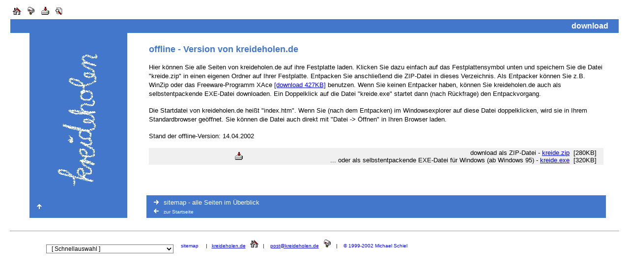

--- FILE ---
content_type: text/html
request_url: https://www.kreideholen.de/download.htm
body_size: 2304
content:
<!doctype html public "-//W3C//DTD HTML 4.0 //EN">
<html>
<head>
<meta name="robots" content="index,follow">
<meta name="description" content="kreideholen - Seiten f&uuml;r Lehrer, Sch&uuml;ler und Studenten. - download -">
<meta name="author" content="Michael Schiel">
<meta name="keywords" content="kreideholen">
<title>kreideholen.de - download</title>
<link rel="stylesheet" href="formate.css" type="text/css">
<script src="jscript.js" type="text/javascript"></script>
</head>
<body onload="LoadPage()" text="#000000" bgcolor="#FFFFFF" link="#0000E0" alink="#9F9F9F" vlink="#505090">
<div align=center>
<table width="98%" height="85%" border=0 cellspacing=0 cellpadding=5>
<tr valign=bottom><td colspan=5>
<a href="index.htm"><img src="home.gif" border="0" width="17" height="17" alt="home"></a>
&nbsp;
<a href="mailto:post@kreideholen.de"><img src="mail.gif" border="0" width="17" height="17" alt="mail"></a>
&nbsp;
<a href="http://www.squint.de/kreide/kreide.zip"><img src="hdisk.gif" border="0" width="17" height="17" alt="download als zip"></a>
&nbsp;
<a href="sitesrch.htm"><img src="lupe.gif" width="15" height="16" border="0" alt="suchen"></a>
&nbsp;<a name="nfop" href="download.htm" target="_top"></a></td></tr>
<tr bgcolor="#4377CB">
  <td colspan=5 align=right>
  <font face="Verdana, Arial, Helvetica, sans-serif" color="#FFFFFF">
  <b>download&nbsp;&nbsp;&nbsp;&nbsp;</b></font>
  </td>
  </tr>
<tr>
  <td width="3%"> &#160;</td>
  <td width="15%" bgcolor="#4377CB" valign=top align=center><img src="kreide_v.gif" width="107" height="316" border="0" alt=""></td>
  <td width="3%"> &#160;</td>
  <td width="70%" valign=top> &#160;<br>
<font face="Arial, Verdana, Helvetica, sans-serif" size="+1" color="#4377CB">
  <b>offline - Version von kreideholen.de</b></font><p>
<font face="Arial, Verdana, Helvetica, sans-serif" size="-1">Hier k&ouml;nnen Sie alle Seiten von kreideholen.de auf ihre Festplatte laden. Klicken Sie dazu einfach auf das Festplattensymbol unten und speichern Sie die Datei &quot;kreide.zip&quot; in einen eigenen Ordner auf Ihrer Festplatte. Entpacken Sie anschlie&szlig;end die ZIP-Datei in dieses Verzeichnis. Als Entpacker k&ouml;nnen Sie z.B. WinZip oder das Freeware-Programm XAce <a href="http://home.wtal.de/kreide/freeware/packer/xace_d.exe">[download&nbsp;427KB]</a> benutzen. Wenn Sie keinen Entpacker haben, k&ouml;nnen Sie kreideholen.de auch als selbstentpackende EXE-Datei downloaden. Ein Doppelklick auf die Datei &quot;kreide.exe&quot; startet dann (nach R&uuml;ckfrage) den Entpackvorgang.<p>
Die Startdatei von kreideholen.de hei&szlig;t &quot;index.htm&quot;. Wenn Sie (nach dem Entpacken) im Windowsexplorer auf diese Datei doppelklicken, wird sie in Ihrem Standardbrowser ge&ouml;ffnet. Sie k&ouml;nnen die Datei auch direkt mit &quot;Datei -> &Ouml;ffnen&quot; in Ihren Browser laden.<p>

<!--<p>Stand der offline-Version: 14.04.2002</p>-->
<p>Stand der offline-Version: 14.04.2002<!-- (volle �bereinstimmung mit online-Version)--></p>

<table cellpadding=2 cellspacing=0 border=0 bgcolor="#F0F0F0" width="100%">
<tr>
 <td align=center valign=middle width=100%>&nbsp;&nbsp;<a href="http://www.squint.de/kreide/kreide.zip"><img src="hdisk.gif" border="0" width="17" height="17" alt="offline-Version: download als zip"></a>&nbsp;&nbsp;</td>
<td nowrap align=right><font face="Arial, Verdana, Helvetica, sans-serif" size=-1>
download als ZIP-Datei -
<a href="http://www.squint.de/kreide/kreide.zip">kreide.zip</a>&nbsp;&nbsp;[280KB]
&nbsp;&nbsp;<br>
... oder als selbstentpackende EXE-Datei f&uuml;r Windows (ab Windows&nbsp;95) -
<a href="http://www.squint.de/kreide/kreide.exe">kreide.exe</a>&nbsp;&nbsp;[320KB]
&nbsp;&nbsp;</font></td>
</tr>
</table>
 &nbsp;<p>
 </font>
  </td>

  <td width="2%"> &nbsp;</td>

</tr>

<tr>
  <td> &nbsp;</td>
  <td bgcolor="#4377CB"> &nbsp;
  <a href="#top"><img src="pf_up.gif" border="0" width="14" height="10" alt="zum Seitenanfang"></a></td>
  <td> &nbsp;</td>
  <td bgcolor="#4377CB">

  <a href="sitemap.htm" class="nuwh"><img src="pf_goto.gif" border="0" width="30" height="10"><font face="Verdana, Arial, Helvetica, sans-serif" size=-1 color="#FFFFFF">sitemap - alle Seiten im &Uuml;berblick</font></a><br>

  <a href="index.htm" class="nuwh"><img src="pf_retur.gif" border="0" width="30" height="10"><font face="Verdana, Arial, Helvetica, sans-serif" size=-2 color="#FFFFFF">zur Startseite</font></a>
  </td>
  <td> &nbsp;</td>
  </tr>

</table>

<!--INC:"fuss.inc"-->
<img src="pix.gif" width="1" height="12" border="0" alt=""><br clear=all>
<HR SIZE=1 WIDTH="98%">

<table align=center valign=bottom cellpadding=0 cellspacing=0 border=0 width=96%>
<tr><td width=5%> &nbsp;</td>
<td nowrap width=8%><img src="pix.gif" width="1" height="5" border="0" alt=""><br clear=all><form><select size=1 name="Auswahl" onChange=
 "Go(this.form.Auswahl.options[this.form.Auswahl.options.selectedIndex].value)"
 style="width=260px;background-color:#FFFFFF;font-size:9pt; font-family:Arial,sans-serif;"
 width="260">
 <option value="nothing">&nbsp;&nbsp;[&nbsp;Schnellauswahl&nbsp;]</option>
 <option value="nothing">&nbsp;</option>
 <option value="index.htm">&nbsp;&nbsp;Startseite</option>
 <option value="nothing">&nbsp;</option>
 <option value="suchen.htm">&nbsp;&nbsp;Anleitung: Suchen im Internet</option>
 <option value="viren.htm">&nbsp;&nbsp;Anleitung: Schutz vor Viren</option>
 <option value="proveinr.htm">&nbsp;&nbsp;Anleitung: Internetzugang selbst einrichten</option>
 <option value="nothing">&nbsp;</option>
 <option value="tipps.htm">&nbsp;&nbsp;Tipps: Umgang mit dem Browser</option>
 <option value="tip_spei.htm">&nbsp;&nbsp;Tipps: Speichern von Internetseiten </option>
 <option value="tip_w95.htm">&nbsp;&nbsp;Tipps: Windows 95/98/ME</option>
 <option value="tip_tonl.htm">&nbsp;&nbsp;Tipps: T-online</option>
 <option value="tip_nets.htm">&nbsp;&nbsp;Tipps: Netscape Navigator/Communicator</option>
 <option value="tip_linx.htm">&nbsp;&nbsp;Tipps: Linux</option>
 <option value="tip_tpas.htm">&nbsp;&nbsp;Tipps: Turbo Pascal</option>
 <option value="provider.htm">&nbsp;&nbsp;Tipps: G&uuml;nstige Internetprovider</option>
 <option value="nothing">&nbsp;</option>
 <option value="freeware.htm">&nbsp;&nbsp;Freeware: &Uuml;berblick</option>
 <option value="f_html.htm">&nbsp;&nbsp;Freeware: HTML-Tools</option>
 <option value="f_online.htm">&nbsp;&nbsp;Freeware: online-Tools</option>
 <option value="f_grafik.htm">&nbsp;&nbsp;Freeware: Grafik-Tools</option>
 <option value="f_packer.htm">&nbsp;&nbsp;Freeware: Packer und Entpacker</option>
 <option value="f_text.htm">&nbsp;&nbsp;Freeware: Text und Betrachter</option>
 <option value="nothing">&nbsp;</option>
 <option value="literat.htm">&nbsp;&nbsp;Literaturempfehlungen</option>
 <option value="billig.htm">&nbsp;&nbsp;Software g&uuml;nstig kaufen</option>
 <option value="top10.htm">&nbsp;&nbsp;Top 10 - Hitparade</option>
 <option value="nothing">&nbsp;</option>
 <option value="download.htm">&nbsp;&nbsp;offline-Version zum Download</option>
 <option value="history.htm">&nbsp;&nbsp;Was ist neu ?</option>
 <option value="sitemap.htm">&nbsp;&nbsp;Sitemap (Seiten&uuml;bersicht)</option>
 <option value="sitesrch.htm">&nbsp;&nbsp;Suchen auf kreideholen.de</option>
 <option value="nothing">&nbsp;</option>
 <option value="impress.htm">&nbsp;&nbsp;impressum + kontakt</option>
 <option value="nothing">&nbsp;</option>
 </select></form></td>
<td nowrap align=left><FONT FACE="Verdana, Arial, Helvetica, sans-serif" SIZE=-2>
&nbsp;&nbsp;&nbsp;&nbsp;&nbsp;<a href="sitemap.htm" class="nu">sitemap</a>&nbsp;&nbsp;
&nbsp;&nbsp;|&nbsp;&nbsp;
<A HREF="http://www.kreideholen.de">kreideholen.de</A>&nbsp;&nbsp;
<A HREF="index.htm"><IMG SRC="home.gif" BORDER="0" WIDTH="17" HEIGHT="17" ALT="home"></A>
&nbsp;&nbsp;|&nbsp;&nbsp;&nbsp;
<A HREF="mailto:post@kreideholen.de">post@kreideholen.de</A>&nbsp;&nbsp;
<A HREF="mailto:post@kreideholen.de"><IMG SRC="mail.gif" BORDER="0" WIDTH="17" HEIGHT="17" ALT="mail"></a>
&nbsp;&nbsp;|&nbsp;&nbsp;&nbsp;
<a href="impress.htm" class="nu">&copy;&nbsp;1999-2002&nbsp;Michael&nbsp;Schiel</a></FONT></td>
</tr></table><!--/INC:"fuss.inc"-->

</div>
</body>
</html>

--- FILE ---
content_type: text/css
request_url: https://www.kreideholen.de/formate.css
body_size: -429
content:
.nuwh { text-decoration:none; color:white }
.nubl { text-decoration:none; color:black }
.nu { text-decoration:none; }
ul { list-style-type:square }


--- FILE ---
content_type: text/javascript
request_url: https://www.kreideholen.de/jscript.js
body_size: -318
content:
  function LoadPage()
  {
    if(top!=self)
    {
      if (window.opera) window.onload="noframeopera()";
      else top.location=self.location;
    }
  }


  function noframeopera()
  {
    document.links['nfop'].click();
  }


  function Go(x)
  {
   if(x == "nothing") {
     document.forms[0].reset();
     document.forms[0].elements[0].blur();
     return;
   }
   else {
     top.location.href = x;
     document.forms[0].reset();
     document.forms[0].elements[0].blur();
   }
  }